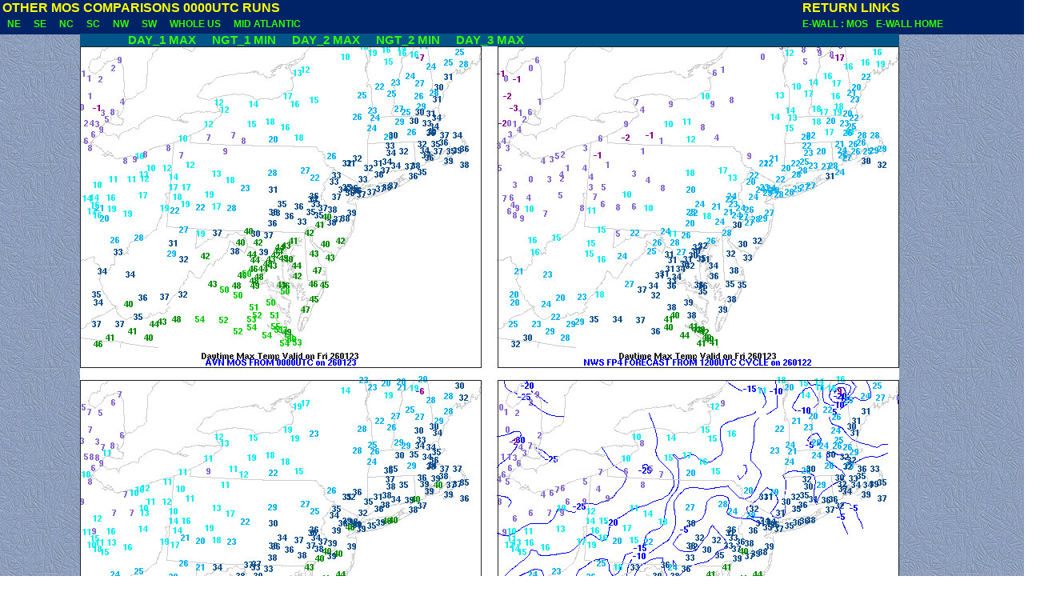

--- FILE ---
content_type: text/html
request_url: https://www.meteo.psu.edu/ewall/MOSPA_0z/sfcloop.html
body_size: 932
content:
<html>
<head><TITLE>REGIONAL SURFACE MAP SEQUENCE</TITLE>
<link rel=stylesheet TYPE="text/css" href="../sfcmap.css">
</head>
<body>

<DIV class=head></DIV>
<DIV class=loopbar> </DIV>


<DIV class=aleft>
  <table>
<tr>
<td class=tab colspan=8><NOBR>OTHER MOS COMPARISONS 0000UTC RUNS</NOBR></TD 
</tr>
<tr>
<td><a href="../MOSNE_0z/sfcloop.html">&nbsp;&nbsp;NE&nbsp;&nbsp;</a></td>
<td><a href="../MOSSE_0z/sfcloop.html">&nbsp;&nbsp;SE&nbsp;&nbsp;</a></td>
<td><a href="../MOSNC_0z/sfcloop.html">&nbsp;&nbsp;NC&nbsp;&nbsp;</a></td>
<td><a href="../MOSSC_0z/sfcloop.html">&nbsp;&nbsp;SC&nbsp;&nbsp;</a></td>
<td><a href="../MOSNW_0z/sfcloop.html">&nbsp;&nbsp;NW&nbsp;&nbsp;</a></td>
<td><a href="../MOSSW_0z/sfcloop.html">&nbsp;&nbsp;SW&nbsp;&nbsp;</a></td>
<td><a href="../MOSUS_0z/sfcloop.html">&nbsp;&nbsp;WHOLE US&nbsp;&nbsp;</a></td>
<td><a href="../MOSPA_0z/sfcloop.html">&nbsp;&nbsp;MID ATLANTIC&nbsp;&nbsp;</a></td>
</tr>
</table>
</DIV>

<DIV class=aright>
  <table>
<tr> 
<td class=tab colspan=2><NOBR>RETURN LINKS</NOBR></TD class=tab>
</tr>
<tr>
<td><a href="../ewallmos.html">E-WALL : MOS&nbsp;&nbsp;</a></td>
<td><a href="../ewall.html">E-WALL HOME</a></td>
</tr>
</table>
</DIV>

<DIV class=img>
<script language="Javascript1.1">
//--- Preload graphic images.
//<img src="img.gif" name="myImage" width=100 height=100>
//  you can address it through document.myImage or document.images["myImage"]. 

// imgFile is an array object containing the URL names of the images
// imgScr  is an array of Image objects  
//    the src property of imgSrc, imgSrc[i].src, is assigned the URL's from imgFile[i]
first_hour=12;fhr_incr=12;map_id="comp"
imgFile = new Array()

imgSrc=new Array()
imgFile[0]=""+map_id+"12.gif"  
imgFile[1]=""+map_id+"24.gif"  
imgFile[2]=""+map_id+"36.gif"  
imgFile[3]=""+map_id+"48.gif"
imgFile[4]=""+map_id+"60.gif"    
imgSrc[0]=new Image();imgSrc[0].src=imgFile[0]
imgSrc[1]=new Image();imgSrc[1].src=imgFile[1]
imgSrc[2]=new Image();imgSrc[2].src=imgFile[2]
imgSrc[3]=new Image();imgSrc[3].src=imgFile[3]
imgSrc[4]=new Image();imgSrc[4].src=imgFile[4]
</SCRIPT>

<EM>
<a href="#picture" onmouseover=document.image1.src=imgSrc[0].src >&nbsp;&nbsp&nbsp;&nbsp;&nbsp&nbsp;&nbsp;&nbsp&nbsp;&nbsp;&nbsp&nbsp;&nbsp;&nbsp&nbsp;DAY_1&nbsp;MAX&nbsp;&nbsp;&nbsp;</a>
<a href="#picture" onmouseover=document.image1.src=imgSrc[1].src >&nbsp;NGT_1&nbsp;MIN&nbsp;&nbsp;&nbsp;</a>
<a href="#picture" onmouseover=document.image1.src=imgSrc[2].src >&nbsp;DAY_2&nbsp;MAX&nbsp;&nbsp;&nbsp;</a>
<a href="#picture" onmouseover=document.image1.src=imgSrc[3].src >&nbsp;NGT_2&nbsp;MIN&nbsp;&nbsp;&nbsp;</a>
<a href="#picture" onmouseover=document.image1.src=imgSrc[4].src >&nbsp;DAY_3&nbsp;MAX&nbsp;&nbsp;&nbsp;</a>
<BR>
<img name="image1" src="comp12.gif" height=819 width=1024 >
</DIV>


</BODY>
</html>


--- FILE ---
content_type: text/css
request_url: https://www.meteo.psu.edu/ewall/sfcmap.css
body_size: 514
content:

  BODY   {background: url(blueleather3.gif); font-family : Arial, Helevetica, sans serif; width:1150px}
  BODY EM {font-size: 11pt; font-style:normal; font-weight: BOLD; background-color: #005588; text-align:left}
  DIV.head {position:absolute; left:0px; top: 0px; height:43px; width:1300px; font-size: 18pt; font-style:italic; font-weight: BOLD; color: white; background-color: #002266; border-color:#004477; border-style:line; text-align:center}
  DIV.loopbar {position:absolute; left:100px; top: 43px; height:17px; width:1024px; font-size: 12pt; background-color: #005588; border-color:#004477}
  DIV.aleft   {position: absolute; left: 0px; top:-2px;}
  DIV.amid {position: absolute; left: 330px; top:-2px;}
  DIV.aright   {position: absolute; left: 1000px; top: -2px;}
  DIV.img {position:absolute; left:100px; top:42px; vertical-align:top; font-weight: BOLD; font-size: 12pt; background-color: #005588}
  TD {font-size: 9pt; font-style:normal; font-weight: BOLD; color: white; background-color: #002266; border-color:#002266}
  TD.tab {font-size: 12pt; font-style:normal; font-weight: BOLD; color: yellow; background-color: #002266; border-color:#002266}
  TD EM {font-size: 12pt; font-style:normal; font-weight: BOLD; color: yellow; background-color: #004477; border-color:#004477; line-height: 12pt}
  A {color:#33FF00; text-decoration:none}
  A:hover {color:cyan}
  H5 {font-size: 10pt; font-style:normal; font-weight: BOLD; background-color: #004477; text-align:left}
  DIV.formlayer {position: absolute; left: 950px; top:42px; z-index :5; font-family : Arial, Helevetica, sans serif; font-size: 10pt; font-style:normal; font-weight: BOLD; color: white}
  
  
  
  
